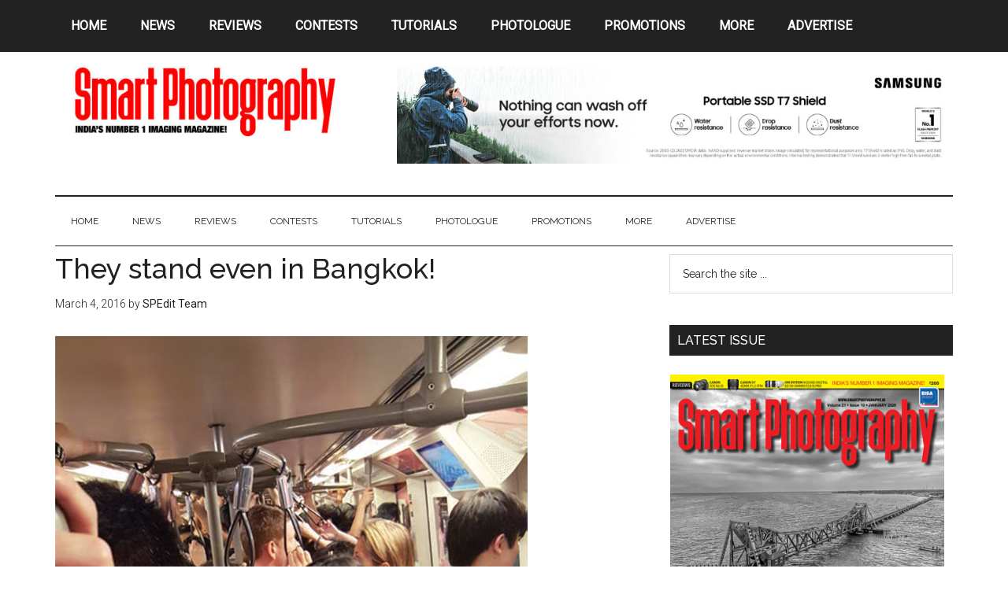

--- FILE ---
content_type: text/html; charset=UTF-8
request_url: https://smartphotography.in/they-stand-even-in-bangkok/
body_size: 9766
content:
<!DOCTYPE html>
<html lang="en-US">
<head >
<meta charset="UTF-8" />
<meta name="description" content="Bringing out the little quirks of life that bring out the odd and also a smile." />
<meta name="viewport" content="width=device-width, initial-scale=1" />
<title>They stand even in Bangkok!</title>
<meta name='robots' content='max-image-preview:large' />
	<style>img:is([sizes="auto" i], [sizes^="auto," i]) { contain-intrinsic-size: 3000px 1500px }</style>
	<link rel='dns-prefetch' href='//platform-api.sharethis.com' />
<link rel='dns-prefetch' href='//fonts.googleapis.com' />
<link rel="alternate" type="application/rss+xml" title=" &raquo; Feed" href="https://smartphotography.in/feed/" />
<link rel="alternate" type="application/rss+xml" title=" &raquo; Comments Feed" href="https://smartphotography.in/comments/feed/" />
<link rel="canonical" href="https://smartphotography.in/they-stand-even-in-bangkok/" />
<script type="text/javascript">
/* <![CDATA[ */
window._wpemojiSettings = {"baseUrl":"https:\/\/s.w.org\/images\/core\/emoji\/16.0.1\/72x72\/","ext":".png","svgUrl":"https:\/\/s.w.org\/images\/core\/emoji\/16.0.1\/svg\/","svgExt":".svg","source":{"concatemoji":"https:\/\/smartphotography.in\/wp-includes\/js\/wp-emoji-release.min.js?ver=6.8.3"}};
/*! This file is auto-generated */
!function(s,n){var o,i,e;function c(e){try{var t={supportTests:e,timestamp:(new Date).valueOf()};sessionStorage.setItem(o,JSON.stringify(t))}catch(e){}}function p(e,t,n){e.clearRect(0,0,e.canvas.width,e.canvas.height),e.fillText(t,0,0);var t=new Uint32Array(e.getImageData(0,0,e.canvas.width,e.canvas.height).data),a=(e.clearRect(0,0,e.canvas.width,e.canvas.height),e.fillText(n,0,0),new Uint32Array(e.getImageData(0,0,e.canvas.width,e.canvas.height).data));return t.every(function(e,t){return e===a[t]})}function u(e,t){e.clearRect(0,0,e.canvas.width,e.canvas.height),e.fillText(t,0,0);for(var n=e.getImageData(16,16,1,1),a=0;a<n.data.length;a++)if(0!==n.data[a])return!1;return!0}function f(e,t,n,a){switch(t){case"flag":return n(e,"\ud83c\udff3\ufe0f\u200d\u26a7\ufe0f","\ud83c\udff3\ufe0f\u200b\u26a7\ufe0f")?!1:!n(e,"\ud83c\udde8\ud83c\uddf6","\ud83c\udde8\u200b\ud83c\uddf6")&&!n(e,"\ud83c\udff4\udb40\udc67\udb40\udc62\udb40\udc65\udb40\udc6e\udb40\udc67\udb40\udc7f","\ud83c\udff4\u200b\udb40\udc67\u200b\udb40\udc62\u200b\udb40\udc65\u200b\udb40\udc6e\u200b\udb40\udc67\u200b\udb40\udc7f");case"emoji":return!a(e,"\ud83e\udedf")}return!1}function g(e,t,n,a){var r="undefined"!=typeof WorkerGlobalScope&&self instanceof WorkerGlobalScope?new OffscreenCanvas(300,150):s.createElement("canvas"),o=r.getContext("2d",{willReadFrequently:!0}),i=(o.textBaseline="top",o.font="600 32px Arial",{});return e.forEach(function(e){i[e]=t(o,e,n,a)}),i}function t(e){var t=s.createElement("script");t.src=e,t.defer=!0,s.head.appendChild(t)}"undefined"!=typeof Promise&&(o="wpEmojiSettingsSupports",i=["flag","emoji"],n.supports={everything:!0,everythingExceptFlag:!0},e=new Promise(function(e){s.addEventListener("DOMContentLoaded",e,{once:!0})}),new Promise(function(t){var n=function(){try{var e=JSON.parse(sessionStorage.getItem(o));if("object"==typeof e&&"number"==typeof e.timestamp&&(new Date).valueOf()<e.timestamp+604800&&"object"==typeof e.supportTests)return e.supportTests}catch(e){}return null}();if(!n){if("undefined"!=typeof Worker&&"undefined"!=typeof OffscreenCanvas&&"undefined"!=typeof URL&&URL.createObjectURL&&"undefined"!=typeof Blob)try{var e="postMessage("+g.toString()+"("+[JSON.stringify(i),f.toString(),p.toString(),u.toString()].join(",")+"));",a=new Blob([e],{type:"text/javascript"}),r=new Worker(URL.createObjectURL(a),{name:"wpTestEmojiSupports"});return void(r.onmessage=function(e){c(n=e.data),r.terminate(),t(n)})}catch(e){}c(n=g(i,f,p,u))}t(n)}).then(function(e){for(var t in e)n.supports[t]=e[t],n.supports.everything=n.supports.everything&&n.supports[t],"flag"!==t&&(n.supports.everythingExceptFlag=n.supports.everythingExceptFlag&&n.supports[t]);n.supports.everythingExceptFlag=n.supports.everythingExceptFlag&&!n.supports.flag,n.DOMReady=!1,n.readyCallback=function(){n.DOMReady=!0}}).then(function(){return e}).then(function(){var e;n.supports.everything||(n.readyCallback(),(e=n.source||{}).concatemoji?t(e.concatemoji):e.wpemoji&&e.twemoji&&(t(e.twemoji),t(e.wpemoji)))}))}((window,document),window._wpemojiSettings);
/* ]]> */
</script>
<link rel='stylesheet' id='kento-pricing-table-style-css' href='https://smartphotography.in/wp-content/plugins/kento-ads-rotator/css/style.css?ver=6.8.3' type='text/css' media='all' />
<link rel='stylesheet' id='genesis-blocks-style-css-css' href='https://smartphotography.in/wp-content/plugins/genesis-blocks/dist/style-blocks.build.css?ver=1744651909' type='text/css' media='all' />
<link rel='stylesheet' id='magazine-pro-theme-css' href='https://smartphotography.in/wp-content/themes/magazine-pro/style.css?ver=3.1' type='text/css' media='all' />
<style id='wp-emoji-styles-inline-css' type='text/css'>

	img.wp-smiley, img.emoji {
		display: inline !important;
		border: none !important;
		box-shadow: none !important;
		height: 1em !important;
		width: 1em !important;
		margin: 0 0.07em !important;
		vertical-align: -0.1em !important;
		background: none !important;
		padding: 0 !important;
	}
</style>
<link rel='stylesheet' id='wp-block-library-css' href='https://smartphotography.in/wp-includes/css/dist/block-library/style.min.css?ver=6.8.3' type='text/css' media='all' />
<style id='classic-theme-styles-inline-css' type='text/css'>
/*! This file is auto-generated */
.wp-block-button__link{color:#fff;background-color:#32373c;border-radius:9999px;box-shadow:none;text-decoration:none;padding:calc(.667em + 2px) calc(1.333em + 2px);font-size:1.125em}.wp-block-file__button{background:#32373c;color:#fff;text-decoration:none}
</style>
<link rel='stylesheet' id='create-block-rating-block-css' href='https://smartphotography.in/wp-content/plugins/rating-block/build/style-index.css?ver=1665905775' type='text/css' media='all' />
<style id='global-styles-inline-css' type='text/css'>
:root{--wp--preset--aspect-ratio--square: 1;--wp--preset--aspect-ratio--4-3: 4/3;--wp--preset--aspect-ratio--3-4: 3/4;--wp--preset--aspect-ratio--3-2: 3/2;--wp--preset--aspect-ratio--2-3: 2/3;--wp--preset--aspect-ratio--16-9: 16/9;--wp--preset--aspect-ratio--9-16: 9/16;--wp--preset--color--black: #000000;--wp--preset--color--cyan-bluish-gray: #abb8c3;--wp--preset--color--white: #ffffff;--wp--preset--color--pale-pink: #f78da7;--wp--preset--color--vivid-red: #cf2e2e;--wp--preset--color--luminous-vivid-orange: #ff6900;--wp--preset--color--luminous-vivid-amber: #fcb900;--wp--preset--color--light-green-cyan: #7bdcb5;--wp--preset--color--vivid-green-cyan: #00d084;--wp--preset--color--pale-cyan-blue: #8ed1fc;--wp--preset--color--vivid-cyan-blue: #0693e3;--wp--preset--color--vivid-purple: #9b51e0;--wp--preset--gradient--vivid-cyan-blue-to-vivid-purple: linear-gradient(135deg,rgba(6,147,227,1) 0%,rgb(155,81,224) 100%);--wp--preset--gradient--light-green-cyan-to-vivid-green-cyan: linear-gradient(135deg,rgb(122,220,180) 0%,rgb(0,208,130) 100%);--wp--preset--gradient--luminous-vivid-amber-to-luminous-vivid-orange: linear-gradient(135deg,rgba(252,185,0,1) 0%,rgba(255,105,0,1) 100%);--wp--preset--gradient--luminous-vivid-orange-to-vivid-red: linear-gradient(135deg,rgba(255,105,0,1) 0%,rgb(207,46,46) 100%);--wp--preset--gradient--very-light-gray-to-cyan-bluish-gray: linear-gradient(135deg,rgb(238,238,238) 0%,rgb(169,184,195) 100%);--wp--preset--gradient--cool-to-warm-spectrum: linear-gradient(135deg,rgb(74,234,220) 0%,rgb(151,120,209) 20%,rgb(207,42,186) 40%,rgb(238,44,130) 60%,rgb(251,105,98) 80%,rgb(254,248,76) 100%);--wp--preset--gradient--blush-light-purple: linear-gradient(135deg,rgb(255,206,236) 0%,rgb(152,150,240) 100%);--wp--preset--gradient--blush-bordeaux: linear-gradient(135deg,rgb(254,205,165) 0%,rgb(254,45,45) 50%,rgb(107,0,62) 100%);--wp--preset--gradient--luminous-dusk: linear-gradient(135deg,rgb(255,203,112) 0%,rgb(199,81,192) 50%,rgb(65,88,208) 100%);--wp--preset--gradient--pale-ocean: linear-gradient(135deg,rgb(255,245,203) 0%,rgb(182,227,212) 50%,rgb(51,167,181) 100%);--wp--preset--gradient--electric-grass: linear-gradient(135deg,rgb(202,248,128) 0%,rgb(113,206,126) 100%);--wp--preset--gradient--midnight: linear-gradient(135deg,rgb(2,3,129) 0%,rgb(40,116,252) 100%);--wp--preset--font-size--small: 13px;--wp--preset--font-size--medium: 20px;--wp--preset--font-size--large: 36px;--wp--preset--font-size--x-large: 42px;--wp--preset--spacing--20: 0.44rem;--wp--preset--spacing--30: 0.67rem;--wp--preset--spacing--40: 1rem;--wp--preset--spacing--50: 1.5rem;--wp--preset--spacing--60: 2.25rem;--wp--preset--spacing--70: 3.38rem;--wp--preset--spacing--80: 5.06rem;--wp--preset--shadow--natural: 6px 6px 9px rgba(0, 0, 0, 0.2);--wp--preset--shadow--deep: 12px 12px 50px rgba(0, 0, 0, 0.4);--wp--preset--shadow--sharp: 6px 6px 0px rgba(0, 0, 0, 0.2);--wp--preset--shadow--outlined: 6px 6px 0px -3px rgba(255, 255, 255, 1), 6px 6px rgba(0, 0, 0, 1);--wp--preset--shadow--crisp: 6px 6px 0px rgba(0, 0, 0, 1);}:where(.is-layout-flex){gap: 0.5em;}:where(.is-layout-grid){gap: 0.5em;}body .is-layout-flex{display: flex;}.is-layout-flex{flex-wrap: wrap;align-items: center;}.is-layout-flex > :is(*, div){margin: 0;}body .is-layout-grid{display: grid;}.is-layout-grid > :is(*, div){margin: 0;}:where(.wp-block-columns.is-layout-flex){gap: 2em;}:where(.wp-block-columns.is-layout-grid){gap: 2em;}:where(.wp-block-post-template.is-layout-flex){gap: 1.25em;}:where(.wp-block-post-template.is-layout-grid){gap: 1.25em;}.has-black-color{color: var(--wp--preset--color--black) !important;}.has-cyan-bluish-gray-color{color: var(--wp--preset--color--cyan-bluish-gray) !important;}.has-white-color{color: var(--wp--preset--color--white) !important;}.has-pale-pink-color{color: var(--wp--preset--color--pale-pink) !important;}.has-vivid-red-color{color: var(--wp--preset--color--vivid-red) !important;}.has-luminous-vivid-orange-color{color: var(--wp--preset--color--luminous-vivid-orange) !important;}.has-luminous-vivid-amber-color{color: var(--wp--preset--color--luminous-vivid-amber) !important;}.has-light-green-cyan-color{color: var(--wp--preset--color--light-green-cyan) !important;}.has-vivid-green-cyan-color{color: var(--wp--preset--color--vivid-green-cyan) !important;}.has-pale-cyan-blue-color{color: var(--wp--preset--color--pale-cyan-blue) !important;}.has-vivid-cyan-blue-color{color: var(--wp--preset--color--vivid-cyan-blue) !important;}.has-vivid-purple-color{color: var(--wp--preset--color--vivid-purple) !important;}.has-black-background-color{background-color: var(--wp--preset--color--black) !important;}.has-cyan-bluish-gray-background-color{background-color: var(--wp--preset--color--cyan-bluish-gray) !important;}.has-white-background-color{background-color: var(--wp--preset--color--white) !important;}.has-pale-pink-background-color{background-color: var(--wp--preset--color--pale-pink) !important;}.has-vivid-red-background-color{background-color: var(--wp--preset--color--vivid-red) !important;}.has-luminous-vivid-orange-background-color{background-color: var(--wp--preset--color--luminous-vivid-orange) !important;}.has-luminous-vivid-amber-background-color{background-color: var(--wp--preset--color--luminous-vivid-amber) !important;}.has-light-green-cyan-background-color{background-color: var(--wp--preset--color--light-green-cyan) !important;}.has-vivid-green-cyan-background-color{background-color: var(--wp--preset--color--vivid-green-cyan) !important;}.has-pale-cyan-blue-background-color{background-color: var(--wp--preset--color--pale-cyan-blue) !important;}.has-vivid-cyan-blue-background-color{background-color: var(--wp--preset--color--vivid-cyan-blue) !important;}.has-vivid-purple-background-color{background-color: var(--wp--preset--color--vivid-purple) !important;}.has-black-border-color{border-color: var(--wp--preset--color--black) !important;}.has-cyan-bluish-gray-border-color{border-color: var(--wp--preset--color--cyan-bluish-gray) !important;}.has-white-border-color{border-color: var(--wp--preset--color--white) !important;}.has-pale-pink-border-color{border-color: var(--wp--preset--color--pale-pink) !important;}.has-vivid-red-border-color{border-color: var(--wp--preset--color--vivid-red) !important;}.has-luminous-vivid-orange-border-color{border-color: var(--wp--preset--color--luminous-vivid-orange) !important;}.has-luminous-vivid-amber-border-color{border-color: var(--wp--preset--color--luminous-vivid-amber) !important;}.has-light-green-cyan-border-color{border-color: var(--wp--preset--color--light-green-cyan) !important;}.has-vivid-green-cyan-border-color{border-color: var(--wp--preset--color--vivid-green-cyan) !important;}.has-pale-cyan-blue-border-color{border-color: var(--wp--preset--color--pale-cyan-blue) !important;}.has-vivid-cyan-blue-border-color{border-color: var(--wp--preset--color--vivid-cyan-blue) !important;}.has-vivid-purple-border-color{border-color: var(--wp--preset--color--vivid-purple) !important;}.has-vivid-cyan-blue-to-vivid-purple-gradient-background{background: var(--wp--preset--gradient--vivid-cyan-blue-to-vivid-purple) !important;}.has-light-green-cyan-to-vivid-green-cyan-gradient-background{background: var(--wp--preset--gradient--light-green-cyan-to-vivid-green-cyan) !important;}.has-luminous-vivid-amber-to-luminous-vivid-orange-gradient-background{background: var(--wp--preset--gradient--luminous-vivid-amber-to-luminous-vivid-orange) !important;}.has-luminous-vivid-orange-to-vivid-red-gradient-background{background: var(--wp--preset--gradient--luminous-vivid-orange-to-vivid-red) !important;}.has-very-light-gray-to-cyan-bluish-gray-gradient-background{background: var(--wp--preset--gradient--very-light-gray-to-cyan-bluish-gray) !important;}.has-cool-to-warm-spectrum-gradient-background{background: var(--wp--preset--gradient--cool-to-warm-spectrum) !important;}.has-blush-light-purple-gradient-background{background: var(--wp--preset--gradient--blush-light-purple) !important;}.has-blush-bordeaux-gradient-background{background: var(--wp--preset--gradient--blush-bordeaux) !important;}.has-luminous-dusk-gradient-background{background: var(--wp--preset--gradient--luminous-dusk) !important;}.has-pale-ocean-gradient-background{background: var(--wp--preset--gradient--pale-ocean) !important;}.has-electric-grass-gradient-background{background: var(--wp--preset--gradient--electric-grass) !important;}.has-midnight-gradient-background{background: var(--wp--preset--gradient--midnight) !important;}.has-small-font-size{font-size: var(--wp--preset--font-size--small) !important;}.has-medium-font-size{font-size: var(--wp--preset--font-size--medium) !important;}.has-large-font-size{font-size: var(--wp--preset--font-size--large) !important;}.has-x-large-font-size{font-size: var(--wp--preset--font-size--x-large) !important;}
:where(.wp-block-post-template.is-layout-flex){gap: 1.25em;}:where(.wp-block-post-template.is-layout-grid){gap: 1.25em;}
:where(.wp-block-columns.is-layout-flex){gap: 2em;}:where(.wp-block-columns.is-layout-grid){gap: 2em;}
:root :where(.wp-block-pullquote){font-size: 1.5em;line-height: 1.6;}
</style>
<link rel='stylesheet' id='cptchStylesheet-css' href='https://smartphotography.in/wp-content/plugins/captcha/css/style.css?ver=6.8.3' type='text/css' media='all' />
<link rel='stylesheet' id='dashicons-css' href='https://smartphotography.in/wp-includes/css/dashicons.min.css?ver=6.8.3' type='text/css' media='all' />
<link rel='stylesheet' id='google-fonts-css' href='//fonts.googleapis.com/css?family=Roboto%3A300%2C400%7CRaleway%3A400%2C500%2C900&#038;ver=3.1' type='text/css' media='all' />
<link rel='stylesheet' id='simple-social-icons-font-css' href='https://smartphotography.in/wp-content/plugins/simple-social-icons/css/style.css?ver=3.0.2' type='text/css' media='all' />
<script type="text/javascript" src="https://smartphotography.in/wp-includes/js/jquery/jquery.min.js?ver=3.7.1" id="jquery-core-js"></script>
<script type="text/javascript" src="https://smartphotography.in/wp-includes/js/jquery/jquery-migrate.min.js?ver=3.4.1" id="jquery-migrate-js"></script>
<script type="text/javascript" id="kads_ajax_js-js-extra">
/* <![CDATA[ */
var kads_ajax = {"kads_ajaxurl":"https:\/\/smartphotography.in\/wp-admin\/admin-ajax.php"};
/* ]]> */
</script>
<script type="text/javascript" src="https://smartphotography.in/wp-content/plugins/kento-ads-rotator/js/kads-ajax.js?ver=6.8.3" id="kads_ajax_js-js"></script>
<script type="text/javascript" src="https://smartphotography.in/wp-content/themes/magazine-pro/js/entry-date.js?ver=1.0.0" id="magazine-entry-date-js"></script>
<script type="text/javascript" src="https://smartphotography.in/wp-content/themes/magazine-pro/js/responsive-menu.js?ver=1.0.0" id="magazine-responsive-menu-js"></script>
<script type="text/javascript" src="//platform-api.sharethis.com/js/sharethis.js#source=googleanalytics-wordpress#product=ga&amp;property=6806034886189a0019fb020e" id="googleanalytics-platform-sharethis-js"></script>
<link rel="https://api.w.org/" href="https://smartphotography.in/wp-json/" /><link rel="alternate" title="JSON" type="application/json" href="https://smartphotography.in/wp-json/wp/v2/posts/21309" /><link rel="EditURI" type="application/rsd+xml" title="RSD" href="https://smartphotography.in/xmlrpc.php?rsd" />
<link rel="alternate" title="oEmbed (JSON)" type="application/json+oembed" href="https://smartphotography.in/wp-json/oembed/1.0/embed?url=https%3A%2F%2Fsmartphotography.in%2Fthey-stand-even-in-bangkok%2F" />
<link rel="alternate" title="oEmbed (XML)" type="text/xml+oembed" href="https://smartphotography.in/wp-json/oembed/1.0/embed?url=https%3A%2F%2Fsmartphotography.in%2Fthey-stand-even-in-bangkok%2F&#038;format=xml" />
<!-- Google tag (gtag.js) -->
<script async src="https://www.googletagmanager.com/gtag/js?id=G-G88VXHWE3M"></script>
<script>
window.dataLayer = window.dataLayer || [];
function gtag(){dataLayer.push(arguments);}
gtag('js', new Date());

gtag('config', 'G-G88VXHWE3M');
</script><style type='text/css'></style><!-- Analytics by WP Statistics - https://wp-statistics.com -->
<link rel="icon" href="https://www.testtest.com/images/favicon.png" />
<!-- Google tag (gtag.js) -->
<script async src="https://www.googletagmanager.com/gtag/js?id=G-G88VXHWE3M"></script>
<script>
  window.dataLayer = window.dataLayer || [];
  function gtag(){dataLayer.push(arguments);}
  gtag('js', new Date());

  gtag('config', 'G-G88VXHWE3M');
</script><style type="text/css">.site-title a { background: url(https://smartphotography.in/wp-content/uploads/2017/06/SP_NEW_LOG_JUNE2017.jpg) no-repeat !important; }</style>
</head>
<body class="wp-singular post-template-default single single-post postid-21309 single-format-standard wp-custom-logo wp-theme-genesis wp-child-theme-magazine-pro custom-header header-image content-sidebar genesis-breadcrumbs-hidden genesis-footer-widgets-visible primary-nav" itemscope itemtype="https://schema.org/WebPage"><div class="site-container"><nav class="nav-primary" aria-label="Main" itemscope itemtype="https://schema.org/SiteNavigationElement"><div class="wrap"><ul id="menu-home" class="menu genesis-nav-menu menu-primary"><li id="menu-item-23676" class="menu-item menu-item-type-custom menu-item-object-custom menu-item-home menu-item-23676"><a href="http://smartphotography.in" itemprop="url"><span itemprop="name">HOME</span></a></li>
<li id="menu-item-23663" class="menu-item menu-item-type-taxonomy menu-item-object-category menu-item-23663"><a href="https://smartphotography.in/news/" itemprop="url"><span itemprop="name">News</span></a></li>
<li id="menu-item-23664" class="menu-item menu-item-type-taxonomy menu-item-object-category menu-item-has-children menu-item-23664"><a href="https://smartphotography.in/reviews/" itemprop="url"><span itemprop="name">Reviews</span></a>
<ul class="sub-menu">
	<li id="menu-item-23684" class="menu-item menu-item-type-taxonomy menu-item-object-category menu-item-23684"><a href="https://smartphotography.in/reviews/compact-cameras/" itemprop="url"><span itemprop="name">Cameras</span></a></li>
	<li id="menu-item-23688" class="menu-item menu-item-type-taxonomy menu-item-object-category menu-item-23688"><a href="https://smartphotography.in/reviews/head-to-head/" itemprop="url"><span itemprop="name">Head-to-Head</span></a></li>
	<li id="menu-item-23683" class="menu-item menu-item-type-taxonomy menu-item-object-category menu-item-23683"><a href="https://smartphotography.in/reviews/books/" itemprop="url"><span itemprop="name">Books</span></a></li>
	<li id="menu-item-31181" class="menu-item menu-item-type-taxonomy menu-item-object-category menu-item-31181"><a href="https://smartphotography.in/reviews/monitor/" itemprop="url"><span itemprop="name">Monitors</span></a></li>
	<li id="menu-item-23689" class="menu-item menu-item-type-taxonomy menu-item-object-category menu-item-23689"><a href="https://smartphotography.in/reviews/lenses/" itemprop="url"><span itemprop="name">Lenses</span></a></li>
	<li id="menu-item-23691" class="menu-item menu-item-type-taxonomy menu-item-object-category menu-item-23691"><a href="https://smartphotography.in/reviews/smartphones/" itemprop="url"><span itemprop="name">Smartphones</span></a></li>
	<li id="menu-item-23692" class="menu-item menu-item-type-taxonomy menu-item-object-category menu-item-23692"><a href="https://smartphotography.in/reviews/software/" itemprop="url"><span itemprop="name">Software</span></a></li>
	<li id="menu-item-23690" class="menu-item menu-item-type-taxonomy menu-item-object-category menu-item-23690"><a href="https://smartphotography.in/reviews/printers/" itemprop="url"><span itemprop="name">Printers</span></a></li>
	<li id="menu-item-23682" class="menu-item menu-item-type-taxonomy menu-item-object-category menu-item-23682"><a href="https://smartphotography.in/reviews/accessories/" itemprop="url"><span itemprop="name">Accessories</span></a></li>
	<li id="menu-item-23686" class="menu-item menu-item-type-taxonomy menu-item-object-category menu-item-23686"><a href="https://smartphotography.in/reviews/firstlook/" itemprop="url"><span itemprop="name">First Look</span></a></li>
</ul>
</li>
<li id="menu-item-23832" class="menu-item menu-item-type-taxonomy menu-item-object-category menu-item-has-children menu-item-23832"><a href="https://smartphotography.in/contests/" itemprop="url"><span itemprop="name">Contests</span></a>
<ul class="sub-menu">
	<li id="menu-item-33126" class="menu-item menu-item-type-taxonomy menu-item-object-category menu-item-33126"><a href="https://smartphotography.in/contests/eisa-maestro/" itemprop="url"><span itemprop="name">EISA Maestro</span></a></li>
	<li id="menu-item-23833" class="menu-item menu-item-type-taxonomy menu-item-object-category menu-item-23833"><a href="https://smartphotography.in/contests/picture-of-the-month/" itemprop="url"><span itemprop="name">Picture of the Month</span></a></li>
	<li id="menu-item-23834" class="menu-item menu-item-type-taxonomy menu-item-object-category menu-item-23834"><a href="https://smartphotography.in/contests/smart-travel/" itemprop="url"><span itemprop="name">Smart Travel Contest</span></a></li>
</ul>
</li>
<li id="menu-item-23665" class="menu-item menu-item-type-taxonomy menu-item-object-category menu-item-has-children menu-item-23665"><a href="https://smartphotography.in/tutorials/" itemprop="url"><span itemprop="name">Tutorials</span></a>
<ul class="sub-menu">
	<li id="menu-item-23666" class="menu-item menu-item-type-taxonomy menu-item-object-category menu-item-23666"><a href="https://smartphotography.in/tutorials/ask-uncle-ronnie/" itemprop="url"><span itemprop="name">Ask Uncle Ronnie</span></a></li>
	<li id="menu-item-23667" class="menu-item menu-item-type-taxonomy menu-item-object-category menu-item-23667"><a href="https://smartphotography.in/tutorials/basics-of-photography/" itemprop="url"><span itemprop="name">Basics of photography</span></a></li>
	<li id="menu-item-23668" class="menu-item menu-item-type-taxonomy menu-item-object-category menu-item-23668"><a href="https://smartphotography.in/tutorials/camera-techniques/" itemprop="url"><span itemprop="name">Camera Techniques</span></a></li>
	<li id="menu-item-23669" class="menu-item menu-item-type-taxonomy menu-item-object-category menu-item-23669"><a href="https://smartphotography.in/tutorials/if-i-were-you/" itemprop="url"><span itemprop="name">If I were You</span></a></li>
	<li id="menu-item-23670" class="menu-item menu-item-type-taxonomy menu-item-object-category menu-item-23670"><a href="https://smartphotography.in/tutorials/photoshop/" itemprop="url"><span itemprop="name">Photoshop</span></a></li>
	<li id="menu-item-23671" class="menu-item menu-item-type-taxonomy menu-item-object-category menu-item-23671"><a href="https://smartphotography.in/tutorials/tips/" itemprop="url"><span itemprop="name">Tips</span></a></li>
</ul>
</li>
<li id="menu-item-30984" class="menu-item menu-item-type-taxonomy menu-item-object-category menu-item-has-children menu-item-30984"><a href="https://smartphotography.in/photologue/" itemprop="url"><span itemprop="name">PHOTOLOGUE</span></a>
<ul class="sub-menu">
	<li id="menu-item-30985" class="menu-item menu-item-type-taxonomy menu-item-object-category menu-item-30985"><a href="https://smartphotography.in/photologue/kaleidoscope/" itemprop="url"><span itemprop="name">Kaleidoscope</span></a></li>
	<li id="menu-item-30986" class="menu-item menu-item-type-taxonomy menu-item-object-category menu-item-30986"><a href="https://smartphotography.in/photologue/master-craftsmen/" itemprop="url"><span itemprop="name">Master Craftsmen</span></a></li>
	<li id="menu-item-30987" class="menu-item menu-item-type-taxonomy menu-item-object-category menu-item-30987"><a href="https://smartphotography.in/photologue/showcase/" itemprop="url"><span itemprop="name">Showcase</span></a></li>
	<li id="menu-item-30988" class="menu-item menu-item-type-taxonomy menu-item-object-category menu-item-30988"><a href="https://smartphotography.in/photologue/travelphotofeature/" itemprop="url"><span itemprop="name">Travel Photo-feature</span></a></li>
</ul>
</li>
<li id="menu-item-33331" class="menu-item menu-item-type-taxonomy menu-item-object-category menu-item-33331"><a href="https://smartphotography.in/promotions/" itemprop="url"><span itemprop="name">Promotions</span></a></li>
<li id="menu-item-30989" class="menu-item menu-item-type-taxonomy menu-item-object-category menu-item-has-children menu-item-30989"><a href="https://smartphotography.in/more/" itemprop="url"><span itemprop="name">More</span></a>
<ul class="sub-menu">
	<li id="menu-item-30990" class="menu-item menu-item-type-taxonomy menu-item-object-category menu-item-30990"><a href="https://smartphotography.in/more/buyers-guide/" itemprop="url"><span itemprop="name">Buyer&#8217;s Guide</span></a></li>
	<li id="menu-item-30994" class="menu-item menu-item-type-custom menu-item-object-custom menu-item-30994"><a href="http://secure.nextgenpublishing.in/smart-photography-magazine-9281" itemprop="url"><span itemprop="name">Subscription</span></a></li>
	<li id="menu-item-30992" class="menu-item menu-item-type-taxonomy menu-item-object-category menu-item-30992"><a href="https://smartphotography.in/more/subscription/print-magazine/" itemprop="url"><span itemprop="name">Print Magazine</span></a></li>
</ul>
</li>
<li id="menu-item-30983" class="menu-item menu-item-type-custom menu-item-object-custom menu-item-30983"><a href="http://nextgenpublishing.in/advertise/" itemprop="url"><span itemprop="name">Advertise</span></a></li>
</ul></div></nav><header class="site-header" itemscope itemtype="https://schema.org/WPHeader"><div class="wrap"><div class="title-area"><p class="site-title" itemprop="headline"><a href="https://smartphotography.in/"></a></p></div><div class="widget-area header-widget-area"><section id="text-21" class="widget widget_text"><div class="widget-wrap">			<div class="textwidget"><p><a href="https://www.samsung.com/us/search/searchMain/?listType=g&amp;searchTerm=portable%20ssd%20t7%20shield" target="_blank" rel="noopener"><img fetchpriority="high" decoding="async" class="alignnone size-large wp-image-34459" src="https://smartphotography.in/wp-content/uploads/2023/08/SSD_banner_SP-1024x180.jpg" alt="" width="1024" height="180" srcset="https://smartphotography.in/wp-content/uploads/2023/08/SSD_banner_SP-1024x180.jpg 1024w, https://smartphotography.in/wp-content/uploads/2023/08/SSD_banner_SP-300x53.jpg 300w, https://smartphotography.in/wp-content/uploads/2023/08/SSD_banner_SP-768x135.jpg 768w, https://smartphotography.in/wp-content/uploads/2023/08/SSD_banner_SP.jpg 1140w" sizes="(max-width: 1024px) 100vw, 1024px" /></a></p>
</div>
		</div></section>
</div></div></header><nav class="nav-secondary" aria-label="Secondary" itemscope itemtype="https://schema.org/SiteNavigationElement"><div class="wrap"><ul id="menu-home-1" class="menu genesis-nav-menu menu-secondary"><li class="menu-item menu-item-type-custom menu-item-object-custom menu-item-home menu-item-23676"><a href="http://smartphotography.in" itemprop="url"><span itemprop="name">HOME</span></a></li>
<li class="menu-item menu-item-type-taxonomy menu-item-object-category menu-item-23663"><a href="https://smartphotography.in/news/" itemprop="url"><span itemprop="name">News</span></a></li>
<li class="menu-item menu-item-type-taxonomy menu-item-object-category menu-item-has-children menu-item-23664"><a href="https://smartphotography.in/reviews/" itemprop="url"><span itemprop="name">Reviews</span></a>
<ul class="sub-menu">
	<li class="menu-item menu-item-type-taxonomy menu-item-object-category menu-item-23684"><a href="https://smartphotography.in/reviews/compact-cameras/" itemprop="url"><span itemprop="name">Cameras</span></a></li>
	<li class="menu-item menu-item-type-taxonomy menu-item-object-category menu-item-23688"><a href="https://smartphotography.in/reviews/head-to-head/" itemprop="url"><span itemprop="name">Head-to-Head</span></a></li>
	<li class="menu-item menu-item-type-taxonomy menu-item-object-category menu-item-23683"><a href="https://smartphotography.in/reviews/books/" itemprop="url"><span itemprop="name">Books</span></a></li>
	<li class="menu-item menu-item-type-taxonomy menu-item-object-category menu-item-31181"><a href="https://smartphotography.in/reviews/monitor/" itemprop="url"><span itemprop="name">Monitors</span></a></li>
	<li class="menu-item menu-item-type-taxonomy menu-item-object-category menu-item-23689"><a href="https://smartphotography.in/reviews/lenses/" itemprop="url"><span itemprop="name">Lenses</span></a></li>
	<li class="menu-item menu-item-type-taxonomy menu-item-object-category menu-item-23691"><a href="https://smartphotography.in/reviews/smartphones/" itemprop="url"><span itemprop="name">Smartphones</span></a></li>
	<li class="menu-item menu-item-type-taxonomy menu-item-object-category menu-item-23692"><a href="https://smartphotography.in/reviews/software/" itemprop="url"><span itemprop="name">Software</span></a></li>
	<li class="menu-item menu-item-type-taxonomy menu-item-object-category menu-item-23690"><a href="https://smartphotography.in/reviews/printers/" itemprop="url"><span itemprop="name">Printers</span></a></li>
	<li class="menu-item menu-item-type-taxonomy menu-item-object-category menu-item-23682"><a href="https://smartphotography.in/reviews/accessories/" itemprop="url"><span itemprop="name">Accessories</span></a></li>
	<li class="menu-item menu-item-type-taxonomy menu-item-object-category menu-item-23686"><a href="https://smartphotography.in/reviews/firstlook/" itemprop="url"><span itemprop="name">First Look</span></a></li>
</ul>
</li>
<li class="menu-item menu-item-type-taxonomy menu-item-object-category menu-item-has-children menu-item-23832"><a href="https://smartphotography.in/contests/" itemprop="url"><span itemprop="name">Contests</span></a>
<ul class="sub-menu">
	<li class="menu-item menu-item-type-taxonomy menu-item-object-category menu-item-33126"><a href="https://smartphotography.in/contests/eisa-maestro/" itemprop="url"><span itemprop="name">EISA Maestro</span></a></li>
	<li class="menu-item menu-item-type-taxonomy menu-item-object-category menu-item-23833"><a href="https://smartphotography.in/contests/picture-of-the-month/" itemprop="url"><span itemprop="name">Picture of the Month</span></a></li>
	<li class="menu-item menu-item-type-taxonomy menu-item-object-category menu-item-23834"><a href="https://smartphotography.in/contests/smart-travel/" itemprop="url"><span itemprop="name">Smart Travel Contest</span></a></li>
</ul>
</li>
<li class="menu-item menu-item-type-taxonomy menu-item-object-category menu-item-has-children menu-item-23665"><a href="https://smartphotography.in/tutorials/" itemprop="url"><span itemprop="name">Tutorials</span></a>
<ul class="sub-menu">
	<li class="menu-item menu-item-type-taxonomy menu-item-object-category menu-item-23666"><a href="https://smartphotography.in/tutorials/ask-uncle-ronnie/" itemprop="url"><span itemprop="name">Ask Uncle Ronnie</span></a></li>
	<li class="menu-item menu-item-type-taxonomy menu-item-object-category menu-item-23667"><a href="https://smartphotography.in/tutorials/basics-of-photography/" itemprop="url"><span itemprop="name">Basics of photography</span></a></li>
	<li class="menu-item menu-item-type-taxonomy menu-item-object-category menu-item-23668"><a href="https://smartphotography.in/tutorials/camera-techniques/" itemprop="url"><span itemprop="name">Camera Techniques</span></a></li>
	<li class="menu-item menu-item-type-taxonomy menu-item-object-category menu-item-23669"><a href="https://smartphotography.in/tutorials/if-i-were-you/" itemprop="url"><span itemprop="name">If I were You</span></a></li>
	<li class="menu-item menu-item-type-taxonomy menu-item-object-category menu-item-23670"><a href="https://smartphotography.in/tutorials/photoshop/" itemprop="url"><span itemprop="name">Photoshop</span></a></li>
	<li class="menu-item menu-item-type-taxonomy menu-item-object-category menu-item-23671"><a href="https://smartphotography.in/tutorials/tips/" itemprop="url"><span itemprop="name">Tips</span></a></li>
</ul>
</li>
<li class="menu-item menu-item-type-taxonomy menu-item-object-category menu-item-has-children menu-item-30984"><a href="https://smartphotography.in/photologue/" itemprop="url"><span itemprop="name">PHOTOLOGUE</span></a>
<ul class="sub-menu">
	<li class="menu-item menu-item-type-taxonomy menu-item-object-category menu-item-30985"><a href="https://smartphotography.in/photologue/kaleidoscope/" itemprop="url"><span itemprop="name">Kaleidoscope</span></a></li>
	<li class="menu-item menu-item-type-taxonomy menu-item-object-category menu-item-30986"><a href="https://smartphotography.in/photologue/master-craftsmen/" itemprop="url"><span itemprop="name">Master Craftsmen</span></a></li>
	<li class="menu-item menu-item-type-taxonomy menu-item-object-category menu-item-30987"><a href="https://smartphotography.in/photologue/showcase/" itemprop="url"><span itemprop="name">Showcase</span></a></li>
	<li class="menu-item menu-item-type-taxonomy menu-item-object-category menu-item-30988"><a href="https://smartphotography.in/photologue/travelphotofeature/" itemprop="url"><span itemprop="name">Travel Photo-feature</span></a></li>
</ul>
</li>
<li class="menu-item menu-item-type-taxonomy menu-item-object-category menu-item-33331"><a href="https://smartphotography.in/promotions/" itemprop="url"><span itemprop="name">Promotions</span></a></li>
<li class="menu-item menu-item-type-taxonomy menu-item-object-category menu-item-has-children menu-item-30989"><a href="https://smartphotography.in/more/" itemprop="url"><span itemprop="name">More</span></a>
<ul class="sub-menu">
	<li class="menu-item menu-item-type-taxonomy menu-item-object-category menu-item-30990"><a href="https://smartphotography.in/more/buyers-guide/" itemprop="url"><span itemprop="name">Buyer&#8217;s Guide</span></a></li>
	<li class="menu-item menu-item-type-custom menu-item-object-custom menu-item-30994"><a href="http://secure.nextgenpublishing.in/smart-photography-magazine-9281" itemprop="url"><span itemprop="name">Subscription</span></a></li>
	<li class="menu-item menu-item-type-taxonomy menu-item-object-category menu-item-30992"><a href="https://smartphotography.in/more/subscription/print-magazine/" itemprop="url"><span itemprop="name">Print Magazine</span></a></li>
</ul>
</li>
<li class="menu-item menu-item-type-custom menu-item-object-custom menu-item-30983"><a href="http://nextgenpublishing.in/advertise/" itemprop="url"><span itemprop="name">Advertise</span></a></li>
</ul></div></nav><div class="site-inner"><div class="content-sidebar-wrap"><main class="content"><article class="post-21309 post type-post status-publish format-standard has-post-thumbnail category-the-last-word tag-bangkok tag-population tag-trains entry" aria-label="They stand even in Bangkok!" itemscope itemtype="https://schema.org/CreativeWork"><header class="entry-header"><h1 class="entry-title" itemprop="headline">They stand even in Bangkok!</h1>
<p class="entry-meta"><time class="entry-time" itemprop="datePublished" datetime="2016-03-04T03:47:28+05:30">March 4, 2016</time> by <span class="entry-author" itemprop="author" itemscope itemtype="https://schema.org/Person"><a href="https://smartphotography.in/author/s-awad/" class="entry-author-link" rel="author" itemprop="url"><span class="entry-author-name" itemprop="name">SPEdit Team</span></a></span>  </p></header><div class="entry-content" itemprop="text"><p><a href="http://smartphotography.in/wp-content/uploads/2016/02/FTheystand1.jpg"><img decoding="async" class="alignnone wp-image-21311 size-full" src="http://smartphotography.in/wp-content/uploads/2016/02/FTheystand1.jpg" alt="FTheystand1" width="600" height="1000" srcset="https://smartphotography.in/wp-content/uploads/2016/02/FTheystand1.jpg 600w, https://smartphotography.in/wp-content/uploads/2016/02/FTheystand1-180x300.jpg 180w" sizes="(max-width: 600px) 100vw, 600px" /></a></p>
</div><footer class="entry-footer"><p class="entry-meta"><span class="entry-categories">Filed Under: <a href="https://smartphotography.in/the-last-word/" rel="category tag">The Last Word</a></span> <span class="entry-tags">Tagged With: <a href="https://smartphotography.in/tag/bangkok/" rel="tag">Bangkok</a>, <a href="https://smartphotography.in/tag/population/" rel="tag">Population</a>, <a href="https://smartphotography.in/tag/trains/" rel="tag">Trains</a></span></p></footer></article></main><aside class="sidebar sidebar-primary widget-area" role="complementary" aria-label="Primary Sidebar" itemscope itemtype="https://schema.org/WPSideBar"><section id="search-2" class="widget widget_search"><div class="widget-wrap"><form class="search-form" method="get" action="https://smartphotography.in/" role="search" itemprop="potentialAction" itemscope itemtype="https://schema.org/SearchAction"><input class="search-form-input" type="search" name="s" id="searchform-1" placeholder="Search the site ..." itemprop="query-input"><input class="search-form-submit" type="submit" value="Search"><meta content="https://smartphotography.in/?s={s}" itemprop="target"></form></div></section>
<section id="text-20" class="widget widget_text"><div class="widget-wrap"><h4 class="widget-title widgettitle">LATEST ISSUE</h4>
			<div class="textwidget"><div style="margin-left: 01px; margin-top: 3px;"><a href="http://smartphotography.in/more/subscription/" target="_blank" rel="noopener"><img decoding="async" class="alignleft" src="https://smartphotography.in/wp-content/uploads/2026/01/SP_Cover_Jan26_400x500.jpg&quot;" width="400px;" height="550px;" /></a></div>
</div>
		</div></section>
<section id="text-31" class="widget widget_text"><div class="widget-wrap"><h4 class="widget-title widgettitle">EISA AWARDS 2025-26 ‘In the Spotlight’</h4>
			<div class="textwidget"><p><a href="https://eisa.eu/" target="_blank" rel="noopener"><img loading="lazy" decoding="async" class="alignnone size-full wp-image-35587" src="https://smartphotography.in/wp-content/uploads/2025/08/350x350_eisa_web_2025.jpg" alt="" width="350" height="350" /></a></p>
</div>
		</div></section>
<section id="text-4" class="widget widget_text"><div class="widget-wrap"><h4 class="widget-title widgettitle">MAGZTER Subscription Offer</h4>
			<div class="textwidget"><div style="margin-left:30px;margin-top:20px;height:300px;">
<a href="http://mgztr.co/3dtxe" target="_blank">
<img width="330px" src="http://smartphotography.in/wp-content/uploads/2015/06/SP_MAGZTER.jpg" /></a>
</div>

</div>
		</div></section>
<section id="simple-social-icons-2" class="widget simple-social-icons"><div class="widget-wrap"><ul class="aligncenter"><li class="ssi-facebook"><a href="https://www.facebook.com/smartphotography" target="_blank" rel="noopener noreferrer"><svg role="img" class="social-facebook" aria-labelledby="social-facebook-2"><title id="social-facebook-2">Facebook</title><use xlink:href="https://smartphotography.in/wp-content/plugins/simple-social-icons/symbol-defs.svg#social-facebook"></use></svg></a></li><li class="ssi-instagram"><a href="https://www.instagram.com/spmagazineofficial/" target="_blank" rel="noopener noreferrer"><svg role="img" class="social-instagram" aria-labelledby="social-instagram-2"><title id="social-instagram-2">Instagram</title><use xlink:href="https://smartphotography.in/wp-content/plugins/simple-social-icons/symbol-defs.svg#social-instagram"></use></svg></a></li><li class="ssi-twitter"><a href="https://twitter.com/SPmagazine" target="_blank" rel="noopener noreferrer"><svg role="img" class="social-twitter" aria-labelledby="social-twitter-2"><title id="social-twitter-2">Twitter</title><use xlink:href="https://smartphotography.in/wp-content/plugins/simple-social-icons/symbol-defs.svg#social-twitter"></use></svg></a></li><li class="ssi-youtube"><a href="https://www.youtube.com/channel/UCM-uktd4xTb8DLeRtA2bbZg" target="_blank" rel="noopener noreferrer"><svg role="img" class="social-youtube" aria-labelledby="social-youtube-2"><title id="social-youtube-2">YouTube</title><use xlink:href="https://smartphotography.in/wp-content/plugins/simple-social-icons/symbol-defs.svg#social-youtube"></use></svg></a></li></ul></div></section>
<section id="text-19" class="widget widget_text"><div class="widget-wrap"><h4 class="widget-title widgettitle">EPSON EcoTank L8180</h4>
			<div class="textwidget"><p><a href="https://smartphotography.in/wp-content/uploads/2021/04/Epson_ECOTANK_APRIL_2021.jpg"><img loading="lazy" decoding="async" class="alignnone size-full wp-image-33269" src="https://smartphotography.in/wp-content/uploads/2021/04/Epson_ECOTANK_APRIL_2021.jpg" alt="" width="400" height="500" srcset="https://smartphotography.in/wp-content/uploads/2021/04/Epson_ECOTANK_APRIL_2021.jpg 400w, https://smartphotography.in/wp-content/uploads/2021/04/Epson_ECOTANK_APRIL_2021-240x300.jpg 240w" sizes="auto, (max-width: 400px) 100vw, 400px" /></a></p>
</div>
		</div></section>
<section id="text-27" class="widget widget_text"><div class="widget-wrap"><h4 class="widget-title widgettitle">RIDING A WAVE</h4>
			<div class="textwidget"><p><a href="https://eisa.eu/" target="_blank" rel="noopener"><img loading="lazy" decoding="async" class="alignnone size-full wp-image-35227" src="https://smartphotography.in/wp-content/uploads/2024/08/EISA_Post_Award_350x350_eisa_web_2024_wave.jpg" alt="" width="350" height="350" srcset="https://smartphotography.in/wp-content/uploads/2024/08/EISA_Post_Award_350x350_eisa_web_2024_wave.jpg 350w, https://smartphotography.in/wp-content/uploads/2024/08/EISA_Post_Award_350x350_eisa_web_2024_wave-300x300.jpg 300w, https://smartphotography.in/wp-content/uploads/2024/08/EISA_Post_Award_350x350_eisa_web_2024_wave-150x150.jpg 150w, https://smartphotography.in/wp-content/uploads/2024/08/EISA_Post_Award_350x350_eisa_web_2024_wave-100x100.jpg 100w" sizes="auto, (max-width: 350px) 100vw, 350px" /></a></p>
</div>
		</div></section>
<section id="text-26" class="widget widget_text"><div class="widget-wrap"><h4 class="widget-title widgettitle">Link to EISA 2024 Doors Open Campaign</h4>
			<div class="textwidget"><p><a href="https://eisa.eu" target="_blank" rel="noopener"><img loading="lazy" decoding="async" class="alignnone size-full wp-image-34932" src="https://smartphotography.in/wp-content/uploads/2024/07/EISA_AWARDS_Door_Open_July2024.jpg" alt="" width="400" height="523" srcset="https://smartphotography.in/wp-content/uploads/2024/07/EISA_AWARDS_Door_Open_July2024.jpg 400w, https://smartphotography.in/wp-content/uploads/2024/07/EISA_AWARDS_Door_Open_July2024-229x300.jpg 229w" sizes="auto, (max-width: 400px) 100vw, 400px" /></a></p>
</div>
		</div></section>
<section id="text-25" class="widget widget_text"><div class="widget-wrap">			<div class="textwidget"><p><a href="https://eisa.eu/" target="_blank" rel="noopener"><img loading="lazy" decoding="async" class="alignnone size-full wp-image-34892" src="https://smartphotography.in/wp-content/uploads/2024/06/350x350_eisa_web_2024_Coming_soon.jpg" alt="" width="350" height="350" srcset="https://smartphotography.in/wp-content/uploads/2024/06/350x350_eisa_web_2024_Coming_soon.jpg 350w, https://smartphotography.in/wp-content/uploads/2024/06/350x350_eisa_web_2024_Coming_soon-300x300.jpg 300w, https://smartphotography.in/wp-content/uploads/2024/06/350x350_eisa_web_2024_Coming_soon-150x150.jpg 150w, https://smartphotography.in/wp-content/uploads/2024/06/350x350_eisa_web_2024_Coming_soon-100x100.jpg 100w" sizes="auto, (max-width: 350px) 100vw, 350px" /></a></p>
</div>
		</div></section>
<section id="text-15" class="widget widget_text"><div class="widget-wrap"><h4 class="widget-title widgettitle">Chance to Get Featured</h4>
			<div class="textwidget"><p><strong><span style="color: red;">Interested in being featured in Smart Photography? Send us low-resolution versions of 12 to 20 of your best images, and stand a chance to exhibit your work in our Kaleidoscope, Showcase or Mastercraftsman section.</span></strong></p>
<p><strong><span style="color: blue;">Email: <a href="mailto:sp@nextgenpublishing.net">sp@nextgenpublishing.net</a></span></strong></p>
</div>
		</div></section>
<section id="featured-post-7" class="widget featured-content featuredpost"><div class="widget-wrap"><h4 class="widget-title widgettitle">CONTESTS</h4>
<article class="post-36322 post type-post status-publish format-standard has-post-thumbnail category-contests category-eisa-maestro category-news entry" aria-label="THE EISA PHOTOGRAPHY MAESTRO CONTEST 2026"><a href="https://smartphotography.in/contest-eisa-maestro2026/" class="alignleft" aria-hidden="true" tabindex="-1"><img width="150" height="150" src="https://smartphotography.in/wp-content/uploads/2026/01/EISA_MAST_2026_1-150x150.jpeg" class="entry-image attachment-post" alt="" itemprop="image" decoding="async" loading="lazy" srcset="https://smartphotography.in/wp-content/uploads/2026/01/EISA_MAST_2026_1-150x150.jpeg 150w, https://smartphotography.in/wp-content/uploads/2026/01/EISA_MAST_2026_1-100x100.jpeg 100w, https://smartphotography.in/wp-content/uploads/2026/01/EISA_MAST_2026_1-600x600.jpeg 600w" sizes="auto, (max-width: 150px) 100vw, 150px" /></a><header class="entry-header"><h2 class="entry-title" itemprop="headline"><a href="https://smartphotography.in/contest-eisa-maestro2026/">THE EISA PHOTOGRAPHY MAESTRO CONTEST 2026</a></h2><p class="entry-meta"><time class="entry-time" itemprop="datePublished" datetime="2026-01-21T17:52:35+05:30">January 21, 2026</time> By <span class="entry-author" itemprop="author" itemscope itemtype="https://schema.org/Person"><a href="https://smartphotography.in/author/s-awad/" class="entry-author-link" rel="author" itemprop="url"><span class="entry-author-name" itemprop="name">SPEdit Team</span></a></span> </p></header><div class="entry-content"><p> &#x02026; <a href="https://smartphotography.in/contest-eisa-maestro2026/" class="more-link">Continue Reading</a></p></div></article><article class="post-36134 post type-post status-publish format-standard category-camera-techniques category-compact-cameras category-contests category-lenses category-news category-photologue category-smart-travel tag-imagine-awards tag-photography-awards tag-smart-photography tag-vivo entry" aria-label="Zoya Akhtar to Chair Vivo Imagine Awards for Third Time"><header class="entry-header"><h2 class="entry-title" itemprop="headline"><a href="https://smartphotography.in/zoya-akhtar-to-chair-vivo-imagine-awards-for-third-time/">Zoya Akhtar to Chair Vivo Imagine Awards for Third Time</a></h2><p class="entry-meta"><time class="entry-time" itemprop="datePublished" datetime="2025-08-28T20:11:10+05:30">August 28, 2025</time> By <span class="entry-author" itemprop="author" itemscope itemtype="https://schema.org/Person"><a href="https://smartphotography.in/author/gandhimathi/" class="entry-author-link" rel="author" itemprop="url"><span class="entry-author-name" itemprop="name">Gandhi Mathi</span></a></span> </p></header><div class="entry-content"><p> &#x02026; <a href="https://smartphotography.in/zoya-akhtar-to-chair-vivo-imagine-awards-for-third-time/" class="more-link">Continue Reading</a></p></div></article><article class="post-36122 post type-post status-publish format-standard has-post-thumbnail category-contests category-eisa-maestro category-home category-news tag-camera tag-eisa tag-eisa-awards tag-eisa-awards-2025-2026 entry" aria-label="EISA AWARDS 2025-26"><a href="https://smartphotography.in/eisa-awards-2025-26/" class="alignleft" aria-hidden="true" tabindex="-1"><img width="150" height="150" src="https://smartphotography.in/wp-content/uploads/2024/10/EISA-logo-2018-150x150.jpg" class="entry-image attachment-post" alt="" itemprop="image" decoding="async" loading="lazy" srcset="https://smartphotography.in/wp-content/uploads/2024/10/EISA-logo-2018-150x150.jpg 150w, https://smartphotography.in/wp-content/uploads/2024/10/EISA-logo-2018-100x100.jpg 100w, https://smartphotography.in/wp-content/uploads/2024/10/EISA-logo-2018-600x600.jpg 600w" sizes="auto, (max-width: 150px) 100vw, 150px" /></a><header class="entry-header"><h2 class="entry-title" itemprop="headline"><a href="https://smartphotography.in/eisa-awards-2025-26/">EISA AWARDS 2025-26</a></h2><p class="entry-meta"><time class="entry-time" itemprop="datePublished" datetime="2025-08-15T00:15:00+05:30">August 15, 2025</time> By <span class="entry-author" itemprop="author" itemscope itemtype="https://schema.org/Person"><a href="https://smartphotography.in/author/s-awad/" class="entry-author-link" rel="author" itemprop="url"><span class="entry-author-name" itemprop="name">SPEdit Team</span></a></span> </p></header><div class="entry-content"><p> &#x02026; <a href="https://smartphotography.in/eisa-awards-2025-26/" class="more-link">Continue Reading</a></p></div></article><p class="more-from-category"><a href="https://smartphotography.in/contests/" title="Contests">More Posts from this Category</a></p></div></section>
</aside></div></div><div class="footer-widgets"><div class="wrap"><div class="widget-area footer-widgets-1 footer-widget-area"><section id="text-29" class="widget widget_text"><div class="widget-wrap"><h4 class="widget-title widgettitle">Text Widget</h4>
			<div class="textwidget"><p>Copyright &#x000A9;&nbsp;2026 · <a href="http://smartphotography.in">Smart Photography Magazine</a></p>
</div>
		</div></section>
<section id="text-10" class="widget widget_text"><div class="widget-wrap">			<div class="textwidget"><div style="margin-left:5px;margin-top:3px;">
<a href="http://secure.nextgenpublishing.in/smart-photography-magazine-9064" target="_blank">
<img width="350px;" src="http://smartphotography.in/wp-content/uploads/2016/08/sp_aug16_Optmz-1.jpg" height="450px;" /></a>
</div></div>
		</div></section>
</div><div class="widget-area footer-widgets-2 footer-widget-area">
		<section id="recent-posts-3" class="widget widget_recent_entries"><div class="widget-wrap">
		<h4 class="widget-title widgettitle">Recent</h4>

		<ul>
											<li>
					<a href="https://smartphotography.in/fujifilm-introduces-instax-mini-evo-cinema-in-india/">FUJIFILM Introduces instax mini Evo Cinema in India</a>
									</li>
											<li>
					<a href="https://smartphotography.in/contest-eisa-maestro2026/">THE EISA PHOTOGRAPHY MAESTRO CONTEST 2026</a>
									</li>
											<li>
					<a href="https://smartphotography.in/sony-india-launches-the-venice-extension-system-mini/">Sony India launches the VENICE Extension System Mini</a>
									</li>
											<li>
					<a href="https://smartphotography.in/nikon-introduces-nikkor-z-24-105mm-f-4-7-1/">NiKON Introduces NIKKOR Z 24-105MM F/4-7.1</a>
									</li>
											<li>
					<a href="https://smartphotography.in/january-2026/">January 2026</a>
									</li>
					</ul>

		</div></section>
</div><div class="widget-area footer-widgets-3 footer-widget-area"><section id="search-4" class="widget widget_search"><div class="widget-wrap"><h4 class="widget-title widgettitle">Search</h4>
<form class="search-form" method="get" action="https://smartphotography.in/" role="search" itemprop="potentialAction" itemscope itemtype="https://schema.org/SearchAction"><input class="search-form-input" type="search" name="s" id="searchform-2" placeholder="Search the site ..." itemprop="query-input"><input class="search-form-submit" type="submit" value="Search"><meta content="https://smartphotography.in/?s={s}" itemprop="target"></form></div></section>
<section id="facebook-like-box" class="widget widget_flb"><div class="widget-wrap"><h4 class="widget-title widgettitle"></h4>
<iframe src="http://www.facebook.com/plugins/fan.php?id=16447134630&amp;width=300&amp;connections=3&amp;stream=true&amp;header=false&amp;locale=en_US" scrolling="no" frameborder="0" allowTransparency="true" style="border:none; overflow:hidden; width:300px; height:350px"></iframe></div></section>
</div></div></div><footer class="site-footer" itemscope itemtype="https://schema.org/WPFooter"><div class="wrap"><p>Copyright &#x000A9;&nbsp;2026 &middot; <a href="http://smartphotography.in">Smart Photography Magazine</a> &middot;</p></div></footer></div><script type="speculationrules">
{"prefetch":[{"source":"document","where":{"and":[{"href_matches":"\/*"},{"not":{"href_matches":["\/wp-*.php","\/wp-admin\/*","\/wp-content\/uploads\/*","\/wp-content\/*","\/wp-content\/plugins\/*","\/wp-content\/themes\/magazine-pro\/*","\/wp-content\/themes\/genesis\/*","\/*\\?(.+)"]}},{"not":{"selector_matches":"a[rel~=\"nofollow\"]"}},{"not":{"selector_matches":".no-prefetch, .no-prefetch a"}}]},"eagerness":"conservative"}]}
</script>
	<script type="text/javascript">
		function genesisBlocksShare( url, title, w, h ){
			var left = ( window.innerWidth / 2 )-( w / 2 );
			var top  = ( window.innerHeight / 2 )-( h / 2 );
			return window.open(url, title, 'toolbar=no, location=no, directories=no, status=no, menubar=no, scrollbars=no, resizable=no, copyhistory=no, width=600, height=600, top='+top+', left='+left);
		}
	</script>
	<style type="text/css" media="screen">#simple-social-icons-2 ul li a, #simple-social-icons-2 ul li a:hover, #simple-social-icons-2 ul li a:focus { background-color: #1e73be !important; border-radius: 2px; color: #ffffff !important; border: 2px #d33630 solid !important; font-size: 28px; padding: 14px; }  #simple-social-icons-2 ul li a:hover, #simple-social-icons-2 ul li a:focus { background-color: #999999 !important; border-color: #000000 !important; color: #81d742 !important; }  #simple-social-icons-2 ul li a:focus { outline: 1px dotted #999999 !important; }</style><script type="text/javascript" src="https://smartphotography.in/wp-content/plugins/genesis-blocks/dist/assets/js/dismiss.js?ver=1744651909" id="genesis-blocks-dismiss-js-js"></script>
<script type="text/javascript" id="wp-statistics-tracker-js-extra">
/* <![CDATA[ */
var WP_Statistics_Tracker_Object = {"requestUrl":"https:\/\/smartphotography.in\/wp-json\/wp-statistics\/v2","ajaxUrl":"https:\/\/smartphotography.in\/wp-admin\/admin-ajax.php","hitParams":{"wp_statistics_hit":1,"source_type":"post","source_id":21309,"search_query":"","signature":"8b08bdada8057183e8ccb8ca97fe116e","endpoint":"hit"},"onlineParams":{"wp_statistics_hit":1,"source_type":"post","source_id":21309,"search_query":"","signature":"8b08bdada8057183e8ccb8ca97fe116e","endpoint":"online"},"option":{"userOnline":true,"consentLevel":"disabled","dntEnabled":false,"bypassAdBlockers":false,"isWpConsentApiActive":false,"trackAnonymously":false,"isPreview":false},"jsCheckTime":"60000","isLegacyEventLoaded":""};
/* ]]> */
</script>
<script type="text/javascript" src="https://smartphotography.in/wp-content/plugins/wp-statistics/assets/js/tracker.js?ver=14.13.4" id="wp-statistics-tracker-js"></script>
</body></html>
